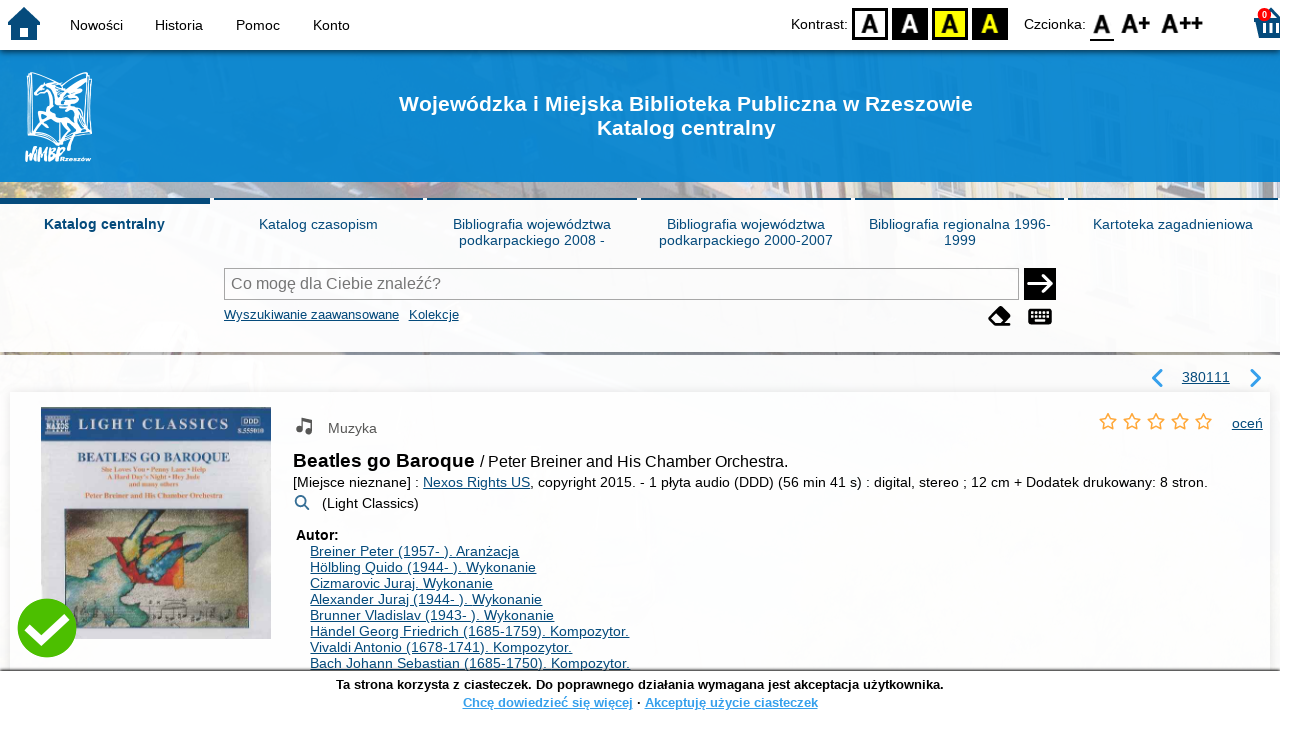

--- FILE ---
content_type: text/html; charset=utf-8
request_url: https://katalog.rzeszow-wimbp.sowa.pl/index.php?KatID=0&typ=record&001=RzWO2018053430
body_size: 15771
content:
<!DOCTYPE html>
<!-- Moduł SOWA OPAC: SOKRATES-software -->
<!-- ================================== -->
<html>
<head>
    <title>SOWA OPAC : Wojewódzka i Miejska Biblioteka Publiczna w RzeszowieKatalog centralny - Beatles go Baroque</title>
    <base href="https://katalog.rzeszow-wimbp.sowa.pl/" />
    <meta charset="UTF-8" />
    <meta name="viewport" content="width=device-width, initial-scale=1.0">
    <script src="static/ext/js/jquery.js?version-6.9.3"></script>
    
    <script>
        window.base_href = 'https://katalog.rzeszow-wimbp.sowa.pl/';
        window.base_acc_uri = 'https://katalog.rzeszow-wimbp.sowa.pl/index.php';
        window.motif = "default";
        window.index_file = "index.php";
        window.kat_id = "0";
        window.cat_id = "40101";
    </script>


    
    <meta name="apple-mobile-web-app-title" content="SOWA OPAC" />
    <meta name="application-name" content="SOWA OPAC" />
    <meta name="msapplication-config" content="static/img/logo/browserconfig.xml" />
    <meta name="theme-color" content="#ffffff" />
    <meta name="description" content="Sprawdź dostępność - Beatles go Baroque" />
                        <meta name="agenda" content="00" data-name="Wypożyczalnia Główna dla dor. i mł. od 13 r. ż. (Dąbrowskiego 33a)" data-locker="" />
                    <meta name="agenda" content="50" data-name="Wypożyczalnia Główna - czytelnia (Dąbrowskiego 33a)" data-locker="" />
                    <meta name="agenda" content="30" data-name="Czytelnia Główna (Sokoła 13)" data-locker="" />
                    <meta name="agenda" content="31" data-name="Czytelnia Główna - wypożyczalnia (Sokoła 13)" data-locker="" />
                    <meta name="agenda" content="15" data-name="Wypożyczalnia Muzyczna (Żeromskiego 2)" data-locker="" />
                    <meta name="agenda" content="20" data-name="Oddział dla Dzieci i Młodzieży (Słowackiego 11)" data-locker="" />
                    <meta name="agenda" content="01" data-name="Filia 1 (Bohaterów 5)" data-locker="" />
                    <meta name="agenda" content="02" data-name="Filia 2 (Fredry 5)" data-locker="" />
                    <meta name="agenda" content="03" data-name="Filia 3 (Krzyżanowskiego 6)" data-locker="" />
                    <meta name="agenda" content="04" data-name="Filia 4 (Ofiar Katynia 15)" data-locker="" />
                    <meta name="agenda" content="18" data-name="Filia 5 (Budziwojska 194)" data-locker="" />
                    <meta name="agenda" content="05" data-name="Filia 6 (Podwisłocze 6)" data-locker="" />
                    <meta name="agenda" content="06" data-name="Filia 7 (Osmeckiego 51)" data-locker="" />
                    <meta name="agenda" content="07" data-name="Filia 8 (Okulickiego 3)" data-locker="" />
                    <meta name="agenda" content="08" data-name="Filia 9 (Czackiego 5)" data-locker="" />
                    <meta name="agenda" content="28" data-name="Punkt Biblioteczny (Dąbrowskiego 79a)" data-locker="" />
                    <meta name="agenda" content="09" data-name="Filia 10 (Podchorążych 1)" data-locker="" />
                    <meta name="agenda" content="16" data-name="Filia 11 (Dębicka 170)" data-locker="" />
                    <meta name="agenda" content="17" data-name="Filia 12 (Beskidzka 5)" data-locker="" />
                    <meta name="agenda" content="19" data-name="Filia 13 (Iwonicka 38)" data-locker="" />
                    <meta name="agenda" content="10" data-name="Filia 15" data-locker="" />
                    <meta name="agenda" content="11" data-name="Filia 16 (Gromskiego 10c)" data-locker="" />
                    <meta name="agenda" content="12" data-name="Filia 17 (Paderewskiego 154)" data-locker="" />
                    <meta name="agenda" content="13" data-name="Filia 18 (Łukasiewicza 78)" data-locker="" />
                    <meta name="agenda" content="14" data-name="Filia 20 (Solarza 9a)" data-locker="" />
                    <meta name="agenda" content="90" data-name="Sala Komputerowa" data-locker="" />
                    <meta name="agenda" content="99" data-name="Internet" data-locker="" />
                    <meta name="agenda" content="80" data-name="Książkomat (Dąbrowskiego 33a)" data-locker="1" />
                    <meta name="agenda" content="40" data-name="Magazyn Rezerw" data-locker="" />
                    <meta name="agenda" content="97" data-name="Dyskusyjny Klub Książki" data-locker="" />
            
    <link rel="apple-touch-icon" sizes="180x180" href="static/img/logo/sowa-opac-180.png" />
    <link rel="manifest" href="static/img/logo/manifest.json" />
    <link rel="icon" type="image/png" href="static/img/logo/sowa-opac-32.png" sizes="32x32" />
    <link rel="icon" type="image/png" href="static/img/logo/sowa-opac-16.png" sizes="16x16" />
            <meta property="og:title" content="Beatles go Baroque" />
        <link rel="stylesheet" href="static/ext/css/normalize.css?version-6.9.3" media="screen" />
            <link rel="stylesheet" href="motives/default.css?version-6.9.3" />
    
            <script defer src="static/js.font/all.min.js?version-6.9.3"></script>
    
    <script src="static/lang/pl_PL/js/language.js?version-6.9.3"></script>
    <script src="static/ext/js/jquery-ui.js?version-6.9.3"></script>
    <script src="static/ext/js/jquery.mousewheel.js?version-6.9.3"></script>
    <script src="static/ext/js/lightcase.js?version-6.9.3"></script>
    <script src="static/ext/js/jquery.autocomplete.js?version-6.9.3"></script>
    <script src="static/ext/js/jquery.mask.js?version-6.9.3"></script>

    <script src="static/js.min/sowwwa.common.js?version-6.9.3"></script>
    <script src="static/js.min/sowwwa.forms.js?version-6.9.3"></script>

    <link rel="stylesheet" href="static/ext/css/jquery-ui.css?version-6.9.3" media="screen" />
    <link rel="stylesheet" href="static/ext/css/lightcase.css?version-6.9.3" media="screen" />

    <link rel="stylesheet" href="static/css.min/sowwwa.common.css?version-6.9.3" />

    
    <!-- Google tag (gtag.js) -->
<script async src="https://www.googletagmanager.com/gtag/js?id=G-506FT4MDQS"></script>
<script>
  window.dataLayer = window.dataLayer || [];
  function gtag(){dataLayer.push(arguments);}
  gtag('js', new Date());
 
  gtag('config', 'G-506FT4MDQS');
</script>

                                    <link rel="stylesheet" href="site/gen/katalog.rzeszow-wimbp.sowa.pl/custom.css" />
    
    <script>
        (function($) {
            $.fn.goTo = function(offset) {
                $('html, body').animate({
                    scrollTop: ($(this).offset().top+offset) + 'px'
                }, 'fast');
                return this; // for chaining...
            }
        })(jQuery);

        jQuery(document).ready(function() {

            $('#nav-home').click(function(){
                location.href = 'https://katalog.rzeszow-wimbp.sowa.pl/index.php?KatID=0&new=1';
            });

            $('#nav-basket').click(function() {
                location.href = 'https://katalog.rzeszow-wimbp.sowa.pl/index.php?KatID=0&typ=basket';
            });

            $('#nav-burger').click(function() {
                $('#accessibility-settings').removeClass("acc-expand");
                $('nav').toggleClass("nav-expand");
            });

            $('.acc-menu-burger > a').click(function() {
                let nav = $('nav');
                if (!nav.hasClass("nav-expand")) {
                    nav.addClass("nav-expand");
                }

                $('#nav-menu-item-last').goTo(0);

                return false;
            });

            $('#accessibility-burger').click(function() {
                $('#nav-menu').removeClass("nav-expand");
                $('#accessibility-settings').toggleClass("acc-expand");
            });

            $('#more-instances').on('click touchstart', more_instances);

            $('.fontsize-icon').click(function() {
                setBodyClass($(this).attr('data-fontsize'), ['fsbg', 'fsbt']);
            });

            $('.contrast-icon').click(function() {
                setBodyClass($(this).attr('data-contrast'), ['bw', 'yb', 'by']);
            });

            var a_form = setup_search_forms();

            initLastFocused();
            check_and_init_local_basket(0, 'record');
            $('a[data-rel^=lightcase]').lightcase({
                maxHeight: 1500,
                shrinkFactor: .90
            });

            $(".sendmail-link").lightcase({

            });

            $(".stream-link").lightcase({
                transition: 'none',
                width: 600,
                height: 400,
                iframe: {
                    webkitAllowFullScreen: 'true',
                    mozallowfullscreen: 'true',
                    allowFullScreen: 'true'
                }
            });

            $('a[data-001]').each(function(){
                let f001 = $(this).attr('data-001');
                $(this).attr('href', window.base_acc_uri+'?KatID='+window.kat_id+'&typ=record&001='+encodeURI(f001))
            });

            $('.popup-search-link').click(links_search_click);

            
            check_teka_picker();
            check_session_cookie();
            install_information_cloud();

            let websowa = new WebsowaConnector("https://web.rzeszow-wimbp.sowa.pl");

        }); // document.ready

    </script>
            <script async defer src="static/ext/js/altcha.js" type="module"></script>
        <script async defer src="static/ext/js/worker.js" type="module"></script>
        <link rel="stylesheet" href="static/ext/css/altcha.css?version-6.9.3" />
        

</head>
<body>


    

    
    <div class="container">
        <header>
            <div id="navibar">
                <nav>
                    <div><button id="nav-home" accesskey="d"><i class="fa-sharp fa-solid fa-house"></i></button><button id="nav-burger" accesskey="m"><i class="fa-solid fa-bars"></i></button><div id="page-name">Strona rekordu</div></div>
                                        <div id="nav-links">
                        <ul id="nav-menu">
                            
                                                            <li>
                                    <a href="#"  onclick="Collection('nowosci',1); return false;">
                                        Nowości
                                                                            </a>
                                </li>
                                                            <li>
                                    <a href="https://katalog.rzeszow-wimbp.sowa.pl/index.php?KatID=0&amp;typ=hist" >
                                        Historia
                                                                            </a>
                                </li>
                                                            <li>
                                    <a href="https://katalog.rzeszow-wimbp.sowa.pl/index.php?KatID=0&amp;typ=help&amp;p=default" >
                                        Pomoc
                                                                            </a>
                                </li>
                                                            <li id="nav-menu-item-last">
                                    <a href="https://katalog.rzeszow-wimbp.sowa.pl/index.php?KatID=0&amp;typ=acc&amp;id=info" >
                                        Konto
                                                                                    <span class="nav-menu-sub">(zaloguj)</span>
                                                                            </a>
                                </li>
                                                                                </ul>
                    </div>
                                    </nav>
                <div id="right-wing">
                    <button id="accessibility-burger"><i class="fa-solid fa-eye-low-vision"></i></button>
                    <div id="accessibility-settings">
                        <div id="accessibility-contrast">
                            <span>Kontrast:</span>
                            <button id="contrast-default" data-contrast="default" class="contrast-icon">D</button>
                            <button id="contrast-bw" data-contrast="bw" class="contrast-icon">BW</button>
                            <button id="contrast-yb" data-contrast="yb" class="contrast-icon">YB</button>
                            <button id="contrast-by" data-contrast="by" class="contrast-icon">BY</button>
                        </div>
                        <div id="accessibility-size">
                            <span>Czcionka:</span>
                            <button id="fontsize-normal" data-fontsize="default" class="fontsize-icon">F0</button>
                            <button id="fontsize-bigger" data-fontsize="fsbg" class="fontsize-icon">F1</button>
                            <button id="fontsize-biggas" data-fontsize="fsbt" class="fontsize-icon">F2</button>
                        </div>
                    </div>
                                            <button id="nav-basket" accesskey="k">
                            <span class="fa-layers fa-fw">
                                <i class="fa-sharp fa-solid fa-basket-shopping"></i>
                                <span id="basket-size" class="fa-layers-counter">0</span>
                            </span>
                        </button>
                                    </div>
            </div>
            <div id="header">
                <div id="n-header-logo-left">
                                            <img src="site/media/rzeszow-wimbp.png"
                                                                            style="cursor: pointer;"
                                                            onclick="window.open('http://www.wimbp.rzeszow.pl/')"
                                                                            />
                                    </div>
                <div id="n-header-center">
                    <h2>Wojewódzka i Miejska Biblioteka Publiczna w Rzeszowie<br/>Katalog centralny</h2>
                </div>
                <div id="n-header-logo-right">
                                    </div>
            </div>
        </header>

        <div role="search" class="mainpage-panel subpage-search">
            <div id="instance-choice">
                                                    <a href="index.php?KatID=0"
                                                    class="current-instance"
                                            >
                        Katalog centralny
                    </a>
                                    <a href="index.php?KatID=10"
                                                                                class="other-instance-1"
                                            >
                        Katalog czasopism
                    </a>
                                    <a href="index.php?KatID=20"
                                                                                class="other-instance-2"
                                            >
                        Bibliografia województwa podkarpackiego 2008 -
                    </a>
                                    <a href="index.php?KatID=30"
                                                                                class="other-instance-3"
                                            >
                        Bibliografia województwa podkarpackiego 2000-2007
                    </a>
                                    <a href="index.php?KatID=40"
                                                                                class="other-instance-4"
                                            >
                        Bibliografia  regionalna  1996-1999
                    </a>
                                    <a href="index.php?KatID=50"
                                                                                class="other-instance-5"
                                            >
                        Kartoteka zagadnieniowa
                    </a>
                                                    <a href="javascript:;" id="more-instances" class="max-instance-5">
                        <i class="fa-solid fa-square-caret-down"></i>
                    </a>
                            </div>
            <div id="more-instances-container"></div>

    
            <form name="f" id="ff" method="post" action="index.php" data-search="ss">
                <input name="KatID" type="hidden" value="0" />
                <input type="hidden" name="typ" value="repl" />
                <input type="hidden" name="search_way" value="ss" />
                
                <div id="simple-search">
                    <div class="search-area">
                        <div id="simple-search-area">
                            <div class="simple-search-input">
                                <input id="simple-search-phrase" type="search" name="ss_phrase"
                                       value="" autocomplete="off" placeholder="Co mogę dla Ciebie znaleźć?" />
                            </div>
                            <button title="Szukaj" type="submit" name="sm">
                                <span class="submit-arrow"><i class="fa-solid fa-arrow-right"></i></span>
                                <span class="submit-pending"><i class="fa-solid fa-spinner fa-pulse"></i></span>
                            </button>
                        </div>
                        <div class="search-under-bar">
                            <div class="search-toggle">
                                <span><a href="javascript:;" class="advanced-search-toggle">Wyszukiwanie zaawansowane</a></span>
                                                                    <span><a href="javascript:;" class="collection-search-toggle">Kolekcje</a></span>
                                                            </div>
                            <div class="search-form-buttons">
                                                                <a href="javascript:;" class="a-fa-eraser" title="Wyczyść formularz"><i class="fa-solid fa-eraser"></i></a>
                                <a href="javascript:;" class="a-fa-keyboard" title="Znaki specjalne"><i class="fa-solid fa-keyboard"></i></a>
                            </div>
                        </div>
                    </div>
                </div>
                <div id="collection-search">
                    <div class="search-area">
                        <div id="collection-search-area">
                            <div class="collection-search-select styled-select">
                                <select id="collection-search-select" name="collection_id">
                                    <option value="">Wybierz kolekcję z listy</option>
                                                                            <option value="nowosci">Nowości</option>
                                                                            <option value="0034">Aktorzy - biografie i pamiętniki</option>
                                                                            <option value="0040">Audiobooki</option>
                                                                            <option value="0021">Autyzm</option>
                                                                            <option value="0006">Bieszczady w powieści</option>
                                                                            <option value="0036">Bieszczadzkie wędrówki</option>
                                                                            <option value="0016">Być kobietą...</option>
                                                                            <option value="0043">Gry planszowe</option>
                                                                            <option value="0009">Hobby i czas wolny</option>
                                                                            <option value="0037">Komiksy dla dzieci i młodzieży</option>
                                                                            <option value="0002">Książki z dużą czcionką</option>
                                                                            <option value="0042">Książki-zabawki</option>
                                                                            <option value="0029">Lasowiacy</option>
                                                                            <option value="0004">Logopedia i łamańce językowe</option>
                                                                            <option value="0052">Mapy turystyczne</option>
                                                                            <option value="0014">Niepełnosprawność</option>
                                                                            <option value="0018">Niezwykłe kobiety</option>
                                                                            <option value="0015">Ogródki działkowe i przydomowe</option>
                                                                            <option value="0050">Poezja</option>
                                                                            <option value="0007">Poradniki o wychowaniu w rodzinie</option>
                                                                            <option value="0026">Przewodniki turystyczne</option>
                                                                            <option value="0019">Ratowanie Żydów i pomoc Żydom</option>
                                                                            <option value="0010">Smaki Podkarpacia</option>
                                                                            <option value="0035">Wiersze dla dzieci</option>
                                                                            <option value="0012">Wokół języka polskiego</option>
                                                                            <option value="0033">Zbrodnia katyńska (1940)</option>
                                                                            <option value="0011">Zdrowe odżywianie</option>
                                                                            <option value="0023">Zespół Aspergera</option>
                                                                            <option value="0008">Żołnierze wyklęci</option>
                                                                    </select>
                                <i class="fa-sharp fa-solid fa-caret-down"></i>
                            </div>

                            <button title="Szukaj" type="submit" name="sm">
                                <span class="submit-arrow"><i class="fa-solid fa-arrow-right"></i></span>
                                <span class="submit-pending"><i class="fa-solid fa-spinner fa-pulse"></i></span>
                            </button>
                        </div>
                        <div class="search-under-bar">
                            <div class="search-toggle">
                                <span><a href="javascript:;" class="simple-search-toggle">Wyszukiwanie proste</a></span>
                                <span><a href="javascript:;" class="advanced-search-toggle">Wyszukiwanie zaawansowane</a></span>
                            </div>
                            <div class="search-form-buttons">
                                                                <a href="javascript:;" class="a-fa-eraser" title="Wyczyść formularz"><i class="fa-solid fa-eraser"></i></a>
                                                            </div>
                        </div>
                    </div>
                </div>
                <div id="advanced-search">
                    <div class="search-area">
                        <div id="advanced-search-area">
                                                                                                                                                                                                                                    <div id="idx-1" class="styled-select index-select ">
                                    <select name="idx-1">
                                                                                                                                    <option value="TY">Tytuł</option>
                                                                                                                                                                                <option value="FO">Autor</option>
                                                                                                                                                                                <option value="HH">Temat</option>
                                                                                                                                                                                <option value="TS">Tytuł serii</option>
                                                                                                                                                                                <option value="FN">nazwa instytucji</option>
                                                                                                                                                                                <option value="FM">Nazwa imprezy</option>
                                                                                                                                                                                <option value="W4">Wydawca</option>
                                                                                                                                                                                <option value="W1">ISBN</option>
                                                                                                                                                                                <option value="ZS">Sygnatura</option>
                                                                                                                                                                                <option value="S4">nowości-data</option>
                                                                                                                                                                                <option value="R8">cykl</option>
                                                                                                                                                                                <option value="R4">regionalia</option>
                                                                                                                                                                                                                                                                                                                                                                                                                                                                                                                                                                                                                                                                                                                                                                                                                                                                                                                                                                                                                                                                                                                                                                                                                </select>
                                    <i class="fa-sharp fa-solid fa-caret-down fa-fw"></i>
                                </div>
                                <div id="phr-1" class="advanced-search-input  ">
                                    <input class="phr-input" type="search" name="phr-1" autocomplete="off" placeholder="Wprowadź szukaną frazę indeksu" value="" />
                                    <input class="khw-input" id="khw-1" title="Pokaż indeks" type="button" value="..." />
                                </div>
                                                                <div id="opt-2" class="styled-select opt-select ctrl-empty">
                                    <select name="opt-2">
                                        <option value="i">i</option>
                                        <option value="lub">lub</option>
                                        <option value="oprocz">oprócz</option>
                                    </select>
                                    <i class="fa-sharp fa-solid fa-caret-down fa-fw"></i>
                                </div>
                                                                                                                                                                                                                                                                    <div id="idx-2" class="styled-select index-select ctrl-empty">
                                    <select name="idx-2">
                                                                                                                                                                                                                        <option value="FO">Autor</option>
                                                                                                                                                                                <option value="HH">Temat</option>
                                                                                                                                                                                <option value="TS">Tytuł serii</option>
                                                                                                                                                                                <option value="FN">nazwa instytucji</option>
                                                                                                                                                                                <option value="FM">Nazwa imprezy</option>
                                                                                                                                                                                <option value="W4">Wydawca</option>
                                                                                                                                                                                <option value="W1">ISBN</option>
                                                                                                                                                                                <option value="ZS">Sygnatura</option>
                                                                                                                                                                                <option value="S4">nowości-data</option>
                                                                                                                                                                                <option value="R8">cykl</option>
                                                                                                                                                                                <option value="R4">regionalia</option>
                                                                                                                                                                                                                        <option value="TY">Tytuł</option>
                                                                                                                                                                                                                                                                                                                                                                                                                                                                                                                                                                                                                                                                                                                                                                                                                                                                                                                                                                                                                                                                                    </select>
                                    <i class="fa-sharp fa-solid fa-caret-down fa-fw"></i>
                                </div>
                                <div id="phr-2" class="advanced-search-input  ctrl-empty">
                                    <input class="phr-input" type="search" name="phr-2" autocomplete="off" placeholder="Wprowadź szukaną frazę indeksu" value="" />
                                    <input class="khw-input" id="khw-2" title="Pokaż indeks" type="button" value="..." />
                                </div>
                                                                <div id="opt-3" class="styled-select opt-select ctrl-empty">
                                    <select name="opt-3">
                                        <option value="i">i</option>
                                        <option value="lub">lub</option>
                                        <option value="oprocz">oprócz</option>
                                    </select>
                                    <i class="fa-sharp fa-solid fa-caret-down fa-fw"></i>
                                </div>
                                                                                                                                                                                                                                                                    <div id="idx-3" class="styled-select index-select ctrl-empty">
                                    <select name="idx-3">
                                                                                                                                                                                                                                                                                                            <option value="HH">Temat</option>
                                                                                                                                                                                <option value="TS">Tytuł serii</option>
                                                                                                                                                                                <option value="FN">nazwa instytucji</option>
                                                                                                                                                                                <option value="FM">Nazwa imprezy</option>
                                                                                                                                                                                <option value="W4">Wydawca</option>
                                                                                                                                                                                <option value="W1">ISBN</option>
                                                                                                                                                                                <option value="ZS">Sygnatura</option>
                                                                                                                                                                                <option value="S4">nowości-data</option>
                                                                                                                                                                                <option value="R8">cykl</option>
                                                                                                                                                                                <option value="R4">regionalia</option>
                                                                                                                                                                                                                        <option value="TY">Tytuł</option>
                                                                                                                                                                                <option value="FO">Autor</option>
                                                                                                                                                                                                                                                                                                                                                                                                                                                                                                                                                                                                                                                                                                                                                                                                                                                                                                                                                                                                </select>
                                    <i class="fa-sharp fa-solid fa-caret-down fa-fw"></i>
                                </div>
                                <div id="phr-3" class="advanced-search-input  ctrl-empty">
                                    <input class="phr-input" type="search" name="phr-3" autocomplete="off" placeholder="Wprowadź szukaną frazę indeksu" value="" />
                                    <input class="khw-input" id="khw-3" title="Pokaż indeks" type="button" value="..." />
                                </div>
                                                                                        <div id="advanced-add-n-search">
                                <button title="Dodaj warunek" id="plus-one" type="button">
                                    <i class="fa-solid fa-plus"></i>
                                </button>
                                <button title="Szukaj" type="submit" name="sm">
                                    <span class="submit-arrow"><i class="fa-solid fa-arrow-right"></i></span>
                                    <span class="submit-pending"><i class="fa-solid fa-spinner fa-pulse"></i></span>
                                </button>
                            </div>
                        </div>
                        <div class="search-under-bar">
                            <div class="search-toggle">
                                <span><a href="javascript:;" class="simple-search-toggle">Wyszukiwanie proste</a></span>
                                                                    <span><a href="javascript:;" class="collection-search-toggle">Kolekcje</a></span>
                                                            </div>
                            <div class="search-form-buttons">
                                                                <a href="javascript:;" class="a-fa-eraser" title="Wyczyść formularz"><i class="fa-solid fa-eraser"></i></a>
                                <a href="javascript:;" class="a-fa-keyboard" title="Znaki specjalne"><i class="fa-solid fa-keyboard"></i></a>
                            </div>
                        </div>

                    </div>
                </div> 
                

            </form>

        <!-- Tablica znakow -->
        <div id="character-table" class="form-character-table">
            <div id="tab">
                                    <div>
                                            <span class="specchar-char">á</span>
                                            <span class="specchar-char">â</span>
                                            <span class="specchar-char">ă</span>
                                            <span class="specchar-char">ä</span>
                                            <span class="specchar-char">ç</span>
                                            <span class="specchar-char">č</span>
                                            <span class="specchar-char">ď</span>
                                            <span class="specchar-char">đ</span>
                                            <span class="specchar-char">é</span>
                                            <span class="specchar-char">ë</span>
                                            <span class="specchar-char">ě</span>
                                            <span class="specchar-char">í</span>
                                            <span class="specchar-char">î</span>
                                            <span class="specchar-char">ľ</span>
                                            <span class="specchar-char">ĺ</span>
                                            <span class="specchar-char">ň</span>
                                            <span class="specchar-char">ô</span>
                                            <span class="specchar-char">ő</span>
                                            <span class="specchar-char">ö</span>
                                            <span class="specchar-char">ŕ</span>
                                            <span class="specchar-char">ř</span>
                                            <span class="specchar-char">ş</span>
                                            <span class="specchar-char">š</span>
                                            <span class="specchar-char">ţ</span>
                                            <span class="specchar-char">ť</span>
                                            <span class="specchar-char">ů</span>
                                            <span class="specchar-char">ú</span>
                                            <span class="specchar-char">ű</span>
                                            <span class="specchar-char">ü</span>
                                            <span class="specchar-char">ý</span>
                                            <span class="specchar-char">ž</span>
                                            <span class="specchar-char">®</span>
                                            <span class="specchar-char">€</span>
                                            <span class="specchar-char">ß</span>
                                        </div>
                                    <div>
                                            <span class="specchar-char">Á</span>
                                            <span class="specchar-char">Â</span>
                                            <span class="specchar-char">Ă</span>
                                            <span class="specchar-char">Ä</span>
                                            <span class="specchar-char">Ç</span>
                                            <span class="specchar-char">Č</span>
                                            <span class="specchar-char">Ď</span>
                                            <span class="specchar-char">Đ</span>
                                            <span class="specchar-char">É</span>
                                            <span class="specchar-char">Ë</span>
                                            <span class="specchar-char">Ě</span>
                                            <span class="specchar-char">Í</span>
                                            <span class="specchar-char">Î</span>
                                            <span class="specchar-char">Ľ</span>
                                            <span class="specchar-char">Ĺ</span>
                                            <span class="specchar-char">Ň</span>
                                            <span class="specchar-char">Ô</span>
                                            <span class="specchar-char">Ő</span>
                                            <span class="specchar-char">Ö</span>
                                            <span class="specchar-char">Ŕ</span>
                                            <span class="specchar-char">Ř</span>
                                            <span class="specchar-char">Ş</span>
                                            <span class="specchar-char">Š</span>
                                            <span class="specchar-char">Ţ</span>
                                            <span class="specchar-char">Ť</span>
                                            <span class="specchar-char">Ů</span>
                                            <span class="specchar-char">Ú</span>
                                            <span class="specchar-char">Ű</span>
                                            <span class="specchar-char">Ü</span>
                                            <span class="specchar-char">Ý</span>
                                            <span class="specchar-char">Ž</span>
                                            <span class="specchar-char">©</span>
                                            <span class="specchar-char">§</span>
                                            <span class="specchar-char">µ</span>
                                        </div>
                            </div>
        </div>

            <div id="index-search-container">
                <div id="index-search">
                    <form id="ixf">
                        <div id="index-expander"></div>
                        <div id="index-navigation">
                            <div id="index-jump">
                                <input type="search" id="index-jump-phrase" />
                                <button id="index-jump-go" title="Szukaj" type="submit" name="sm">
                                    <i class="fa-solid fa-arrow-right"></i>
                                </button>
                            </div>
                            <div class="paginate-navi">
                                <a rel="nofollow" id="navi-arr-ix-first" title="Przesuń na początek indeksu" class="navi-arr navi-arr-ix-left">
                                    <i class="fa-solid fa-angles-left"></i>
                                </a>
                                <a rel="nofollow" id="navi-arr-ix-prev" title="Przejdź do poprzedniej strony" class="navi-arr navi-arr-ix-left">
                                    <i class="fa-solid fa-angle-left"></i>
                                </a>
                                <a rel="nofollow" id="navi-arr-ix-next" title="Przejdź do następnej strony" class="navi-arr navi-arr-ix-right">
                                    <i class="fa-solid fa-angle-right"></i>
                                </a>
                                <a rel="nofollow" id="navi-arr-ix-last" title="Przesuń na koniec indeksu" class="navi-arr navi-arr-ix-right">
                                    <i class="fa-solid fa-angles-right"></i>
                                </a>
                            </div>
                        </div>
                        <div id="index-phrases">
                                                </div>
                        <div id="index-apply">
                            <button id="index-apply-button" class="plain-button big-button" type="button">
                                <span>Zastosuj</span>
                            </button>
                        </div>
                        <div id="chosen-phrases">
                            Wybrano: <span id="idx-summary"></span>
                        </div>
                    </form>
                </div>
            </div>
    
        </div>

        
    <svg id="group-kinds" xmlns="http://www.w3.org/2000/svg"><defs>
  <g id="k-article" ><path class="svg-kinds-shape" d="M4.34,17.36H9.13v4.78ZM19.66,1.7V22.14H10.13V16.36H4.34V1.7ZM6.18,4.51h5v-.9h-5Zm0,3.2h5v-.9h-5Zm0,3.2h5V10h-5ZM17.7,19.3H11.94v.9H17.7Zm0-3H11.94v.9H17.7Zm0-3.11H6.18v.9H17.7Zm0-9.6H13v7.3H17.7Z"/><rect class="svg-kinds-blank" width="24" height="24"/></g>
  <g id="k-audiobook" ><path class="svg-kinds-shape" d="M17.7,4.77H6.79a1.46,1.46,0,0,1,0-2.92H17.7V3.77h1V.86H7A2.61,2.61,0,0,0,4.34,3.47V19.78h0A2.6,2.6,0,0,0,7,22.14H20.29V4.77H17.7Z"/><polygon class="svg-kinds-white" points="9.24 12.31 7.69 12.31 7.69 15.39 9.24 15.39 11.67 17.71 11.67 9.98 9.24 12.31"/><path class="svg-kinds-white" d="M14.1,16.84l-.79-.53a4.41,4.41,0,0,0-.12-5.09l.76-.57a5.32,5.32,0,0,1,.15,6.19Z"/><path class="svg-kinds-white" d="M15.82,17.69l-.81-.5a6.51,6.51,0,0,0,0-7l.8-.52a7.43,7.43,0,0,1,.06,8Z"/></g>
  <g id="k-board-game" ><path class="svg-kinds-shape" d="M10.73,14.09a1,1,0,1,0-.11.43l0-.09A1,1,0,0,0,10.73,14.09Z"/><polygon class="svg-kinds-shape" points="8.15 20.84 2.83 20.84 2.83 11.74 11.92 11.74 11.92 11.74 12.53 10.59 12.29 10.59 1.67 10.59 1.67 22 8.15 22 8.15 20.84"/><path class="svg-kinds-shape" d="M5,17.53a1,1,0,1,0,1,1A1,1,0,0,0,5,17.53Z"/><circle class="svg-kinds-shape" cx="4.98" cy="14.09" r="0.96"/><path class="svg-kinds-shape" d="M20.43,6.38a4.43,4.43,0,1,0-6.88,3.68l.49.32L9.3,19.66V22H22.71V19.66L18,10.38l.49-.32A4.44,4.44,0,0,0,20.43,6.38Z"/><rect class="svg-kinds-blank" width="24" height="24"/></g>
  <g id="k-book" ><rect class="svg-kinds-blank" width="24" height="24"/><rect class="svg-kinds-blank" width="24" height="24"/><rect class="svg-kinds-blank" width="24" height="24"/><path class="svg-kinds-shape" d="M18.35,5.27H6.48a1.46,1.46,0,0,1,0-2.92H17.39V4.27h1V1.36H6.64A2.61,2.61,0,0,0,4,4V20.28h0a2.61,2.61,0,0,0,2.59,2.36H20V5.27Zm-1.67,6.79h-8V8.56h8Z"/></g>
  <g id="k-book2" ><path class="svg-kinds-shape" d="M17.39,5.27H6.48a1.46,1.46,0,0,1,0-2.92H17.39V4.27h1V1.36H6.64A2.61,2.61,0,0,0,4,4V20.28h0a2.61,2.61,0,0,0,2.59,2.36H20V5.27H17.39Z"/><rect class="svg-kinds-blank" width="24" height="24"/><rect class="svg-kinds-blank" width="24" height="24"/><rect class="svg-kinds-blank" width="24" height="24"/><rect class="svg-kinds-white" x="7.57" y="8.24" width="9.41" height="4.52"/></g>
  <g id="k-cassette" ><polygon class="svg-kinds-shape" points="19.32 19.5 4.85 19.5 6.15 15.31 17.98 15.31 19.32 19.5"/><path class="svg-kinds-shape" d="M22.29,4.67H1.88A.37.37,0,0,0,1.51,5V18.75a.37.37,0,0,0,.37.38H4.44l1.24-4,.11-.35H18.34l.12.35,1.26,4h2.57a.38.38,0,0,0,.37-.38V5A.38.38,0,0,0,22.29,4.67Zm-.68,9.22H2.55V5.78H21.61Z"/><path class="svg-kinds-shape" d="M8,7.54a2.29,2.29,0,1,0,2.29,2.29A2.3,2.3,0,0,0,8,7.54Zm0,3.69a1.4,1.4,0,1,1,1.4-1.4A1.4,1.4,0,0,1,8,11.23Z"/><path class="svg-kinds-shape" d="M16,7.54a2.29,2.29,0,1,0,2.29,2.29A2.29,2.29,0,0,0,16,7.54Zm0,3.69a1.4,1.4,0,1,1,1.4-1.4A1.39,1.39,0,0,1,16,11.23Z"/><circle class="svg-kinds-white" cx="8.03" cy="17.4" r="0.61"/><circle class="svg-kinds-white" cx="16.15" cy="17.4" r="0.61"/><rect class="svg-kinds-blank" width="24" height="24"/></g>
  <g id="k-cd" ><rect class="svg-kinds-blank" width="24" height="24"/><path class="svg-kinds-shape" d="M12,8.45A3.55,3.55,0,1,0,15.55,12,3.55,3.55,0,0,0,12,8.45Zm0,4.84A1.29,1.29,0,1,1,13.29,12,1.29,1.29,0,0,1,12,13.29Z"/><path class="svg-kinds-shape" d="M12,1.5A10.5,10.5,0,1,0,22.5,12,10.5,10.5,0,0,0,12,1.5ZM8,20.69a11,11,0,0,1-3.83-3.2l3.64-2.74A6.54,6.54,0,0,0,10,16.62ZM12,15.93A3.93,3.93,0,1,1,15.93,12,3.93,3.93,0,0,1,12,15.93Zm4.17-6.61a6.37,6.37,0,0,0-2.24-1.88L16,3.37a11,11,0,0,1,3.83,3.2Z"/></g>
  <g id="k-computer-game" ><path class="svg-kinds-shape" d="M20.53,7.7a3.59,3.59,0,0,0-.17-.34l-.12-.24h0A3.77,3.77,0,0,0,17,5.32a3.7,3.7,0,0,0-1.95.56h0l0,0a4,4,0,0,0-.46.35,4.31,4.31,0,0,1-2.39.79,4.27,4.27,0,0,1-2.38-.79,5.07,5.07,0,0,0-.46-.35l-.06,0h0a3.7,3.7,0,0,0-1.95-.56A3.77,3.77,0,0,0,4.1,7.12h0C4,7.2,4,7.28,4,7.36a3.59,3.59,0,0,0-.17.34,16.73,16.73,0,0,0-1.46,9.2c0,.05,0,.1,0,.15v0h0A2.66,2.66,0,0,0,5,19.13a3,3,0,0,0,3-1.55c2.2-3.21,3.19-3.34,4.22-3.42,1,.08,2,.21,4.23,3.42a3,3,0,0,0,3,1.55A2.64,2.64,0,0,0,22,17.08h0v0l0-.15A16.73,16.73,0,0,0,20.53,7.7Z"/><polygon class="svg-kinds-white" points="6.68 8.79 6.68 10.31 5.15 10.31 5.15 11.45 6.68 11.45 6.68 12.98 7.81 12.98 7.81 11.45 9.34 11.45 9.34 10.31 7.81 10.31 7.81 8.79 6.68 8.79"/><path class="svg-kinds-white" d="M17,8.53a.77.77,0,1,0,.77.77A.77.77,0,0,0,17,8.53Z"/><path class="svg-kinds-white" d="M17.78,10.88a.77.77,0,0,0,1.54,0,.77.77,0,0,0-1.54,0Z"/><circle class="svg-kinds-white" cx="16.97" cy="12.46" r="0.77"/><path class="svg-kinds-white" d="M14.61,10.88a.77.77,0,1,0,.77-.77A.77.77,0,0,0,14.61,10.88Z"/><rect class="svg-kinds-blank" width="24" height="24"/></g>
  <g id="k-ebook" ><rect class="svg-kinds-blank" width="24" height="24"/><rect class="svg-kinds-blank" width="24" height="24"/><rect class="svg-kinds-blank" width="24" height="24"/><path class="svg-kinds-shape" d="M12.13,11.07a2,2,0,0,0-2,1.3H14A1.78,1.78,0,0,0,12.13,11.07Z"/><path class="svg-kinds-shape" d="M18.35,5.27H6.48a1.46,1.46,0,0,1,0-2.92H17.39V4.27h1V1.36H6.64A2.61,2.61,0,0,0,4,4V20.28h0a2.61,2.61,0,0,0,2.59,2.36H20V5.27ZM11.56,15.73a5.47,5.47,0,0,0,2.78-.17c.35-.09.69-.2,1.11-.32.07.5.16,1,.2,1.44,0,.08-.12.23-.22.27a7.36,7.36,0,0,1-4.56.35,3.77,3.77,0,0,1-2.8-4.25,3.91,3.91,0,0,1,3.54-3.51,6.47,6.47,0,0,1,1.32,0,3,3,0,0,1,2.58,1.84A5.93,5.93,0,0,1,16,14H10.06A1.8,1.8,0,0,0,11.56,15.73Z"/></g>
  <g id="k-ebook2" ><rect class="svg-kinds-blank" width="24" height="24"/><polygon class="svg-kinds-shape" points="15.53 9.17 15.53 18.83 17.7 16.75 18.77 19.2 20.29 18.47 19.19 15.9 22.21 15.9 15.53 9.17"/><path class="svg-kinds-shape" d="M19.27,20.23l-1.07.51-.47-1.08-.42-.95-1,.95-1.93,1.85V6.4l1.95,2,3,3V5.27H5.83a1.46,1.46,0,0,1,0-2.92H16.74V4.27h1V1.36H6A2.61,2.61,0,0,0,3.37,4V20.28h0A2.61,2.61,0,0,0,6,22.64H19.32V20.2Z"/></g>
  <g id="k-journal" ><rect class="svg-kinds-blank" width="24" height="24"/><path class="svg-kinds-shape" d="M16.84,21.11V22H4.29V3.78h.89V21.11Zm2.87-17V21.16a.11.11,0,0,1-.2.07c-.68-.88-2.87-1-3.16-1l-7.43-.05H6.07V2H17.61A2.1,2.1,0,0,1,19.71,4.1ZM18,17.59H7.76v.8H18Zm0-2.66H7.76v.81H18Zm0-2.76H7.76V13H18Zm0-8.56H7.76v6.51H18Z"/></g>
  <g id="k-manuscript" ><path class="svg-kinds-shape" d="M13.56,15.76a9,9,0,0,1-1-.06h0s-2.15,2.48-2.95,3.22c-.56.53-2.4,1.93-2.4,1.93s.65-2.15.9-2.86c.15-.43,3.21-8.17,8.76-11.69V1.7H1.51V22.14H16.82V15A6.83,6.83,0,0,1,13.56,15.76ZM3.34,3.61H15v.9H3.34Zm0,3.2H7.16v.9H3.34Z"/><path class="svg-kinds-shape" d="M8.9,18.3s5.39-14,14.63-12.77a6.34,6.34,0,0,1-4.21,2.2,6.39,6.39,0,0,0,2.46,0s-.8,2.08-4.4,2.14a7.25,7.25,0,0,0,2.84.4s-.34,1.57-4,2.12c-.22,0-1.7.3-.54.52a8.71,8.71,0,0,0,2.11.29,5.57,5.57,0,0,1-5.1,1.64,3.3,3.3,0,0,0-.51,0Z"/><rect class="svg-kinds-blank" width="24" height="24"/></g>
  <g id="k-map" ><path class="svg-kinds-shape" d="M19.58,1.3a3.78,3.78,0,0,0-3.22,5.78l3,4.85.27.4h0l.27-.41L22.83,7a3.75,3.75,0,0,0,.53-1.94A3.79,3.79,0,0,0,19.58,1.3Zm0,5.06a1.27,1.27,0,1,1,1.26-1.27A1.27,1.27,0,0,1,19.58,6.36Z"/><polygon class="svg-kinds-shape" points="1.49 22.23 7.64 19.75 7.64 5.11 1.49 7.59 1.49 22.23"/><path class="svg-kinds-shape" d="M20.76,12.44l-.3.45-.82,1.26-.84-1.26-.29-.44L15.79,8.07V22.23l6.15-2.48V10.47Z"/><polygon class="svg-kinds-shape" points="8.64 19.75 14.79 22.23 14.79 7.59 8.64 5.11 8.64 19.75"/><rect class="svg-kinds-blank" width="24" height="24"/></g>
  <g id="k-movie" ><path class="svg-kinds-shape" d="M2,3.61V20.35H22V3.61ZM12.54,4.75h2V5.81h-2Zm-3.15,0h2V5.81h-2ZM5.13,19.18h-2V18.12h2Zm0-13.37h-2V4.75h2ZM8.27,19.18h-2V18.12h2Zm0-13.37h-2V4.75h2Zm3.14,13.37h-2V18.12h2Zm3.15,0h-2V18.12h2ZM9.94,14.8V9.16L15.14,12Zm7.76,4.38h-2V18.12h2Zm0-13.37h-2V4.75h2Zm3.14,13.37h-2V18.12h2Zm0-13.37h-2V4.75h2Z"/><rect class="svg-kinds-blank" width="24" height="24"/></g>
  <g id="k-music" ><path class="svg-kinds-shape" d="M8.44,3.59v8.75a3.18,3.18,0,0,0-1.94-.66,3.24,3.24,0,1,0,3.24,3.24V7.15l7.72,1.94V14.6a3.23,3.23,0,1,0,1.29,2.58V5.85Z"/><rect class="svg-kinds-blank" width="24" height="24"/></g>
  <g id="k-other" ><polygon class="svg-kinds-shape" points="19.48 17.48 7.51 17.48 6.51 17.48 6.51 16.48 6.51 4.51 4.51 4.51 4.51 19.48 19.48 19.48 19.48 17.48"/><polygon class="svg-kinds-shape" points="16.48 20.48 4.51 20.48 3.52 20.48 3.52 19.48 3.52 7.51 1.51 7.51 1.51 22.49 16.48 22.49 16.48 20.48"/><path class="svg-kinds-shape" d="M7.51,1.51v15h15v-15Zm7.35,12.43a.78.78,0,1,1,.78-.78A.78.78,0,0,1,14.86,13.94Zm2.46-6.28c-.33.35-.67.68-1,1A2.06,2.06,0,0,0,15.55,10a.65.65,0,0,1-.74.56.68.68,0,0,1-.66-.62,2.23,2.23,0,0,1,.72-2c.38-.38.79-.72,1.15-1.12A1.12,1.12,0,0,0,15.49,5a1.9,1.9,0,0,0-.63,0,1.12,1.12,0,0,0-1,.7c-.13.28-.23.57-.35.85a.72.72,0,0,1-.73.48.7.7,0,0,1-.68-.51,1.23,1.23,0,0,1,0-.66A2.76,2.76,0,0,1,14.2,3.75a8.09,8.09,0,0,1,.86-.12,3.19,3.19,0,0,1,2.09.73A2.23,2.23,0,0,1,17.32,7.66Z"/><rect class="svg-kinds-blank" width="24" height="24"/></g>
  <g id="k-reader" ><path class="svg-kinds-shape" d="M18.13,1.7H5.87A1.53,1.53,0,0,0,4.34,3.23V20.61a1.53,1.53,0,0,0,1.53,1.53H18.13a1.53,1.53,0,0,0,1.53-1.53V3.23A1.53,1.53,0,0,0,18.13,1.7ZM12,21a1.2,1.2,0,1,1,1.2-1.2A1.2,1.2,0,0,1,12,21Zm6.11-3.26H5.89V3.37H18.11Z"/><rect class="svg-kinds-shape" x="7.48" y="5.07" width="8.88" height="0.9"/><rect class="svg-kinds-shape" x="7.48" y="8.27" width="8.88" height="0.9"/><rect class="svg-kinds-shape" x="7.48" y="11.47" width="8.88" height="0.9"/><rect class="svg-kinds-shape" x="7.48" y="14.67" width="4.52" height="0.9"/><rect class="svg-kinds-blank" width="24" height="24"/></g>
  <g id="k-scroll" ><polygon class="svg-kinds-shape" points="10.03 19.66 14.9 22.59 14.9 19.66 10.03 19.66"/><polygon class="svg-kinds-shape" points="20.71 1.39 9.1 1.39 9.1 5.34 9.1 18.66 14.9 18.66 20.71 18.66 20.71 1.39"/><polygon class="svg-kinds-shape" points="8.1 19.57 8.1 19.57 8.1 18.66 8.1 5.34 3.29 5.34 3.29 22.61 12.99 22.61 8.1 19.57"/><rect class="svg-kinds-white" x="11.41" y="13" width="6.94" height="0.9"/><rect class="svg-kinds-white" x="10.62" y="10.1" width="8.41" height="0.9"/><path class="svg-kinds-white" d="M10.78,7.79c.08-.2,2-2,2-2L13.93,7,16.1,4.84,19,7.77Z"/><rect class="svg-kinds-blank" width="24" height="24"/></g>
  <g id="k-vinyl" ><path class="svg-kinds-shape" d="M12.16,1.26A10.75,10.75,0,1,0,22.91,12,10.75,10.75,0,0,0,12.16,1.26ZM9,20.74A6.25,6.25,0,0,1,6.41,19,18.46,18.46,0,0,0,9.19,20.3a17.93,17.93,0,0,0,3,.75A6.09,6.09,0,0,1,9,20.74Zm3.13-6.17A2.56,2.56,0,1,1,14.72,12,2.56,2.56,0,0,1,12.16,14.57ZM15.67,3.93a14.11,14.11,0,0,0-3.51-1,6.8,6.8,0,0,1,3.69.53,6.87,6.87,0,0,1,2.91,2.33A13.61,13.61,0,0,0,15.67,3.93Z"/><circle class="svg-kinds-shape" cx="12.16" cy="12.01" r="0.42"/><rect class="svg-kinds-blank" width="24" height="24"/></g>
  <g id="k-request" ><polygon class="svg-kinds-shape" points="19.48 17.48 7.51 17.48 6.51 17.48 6.51 16.48 6.51 4.51 4.51 4.51 4.51 19.48 19.48 19.48 19.48 17.48"/><polygon class="svg-kinds-shape" points="16.48 20.48 4.51 20.48 3.52 20.48 3.52 19.48 3.52 7.51 1.51 7.51 1.51 22.49 16.48 22.49 16.48 20.48"/><path class="svg-kinds-shape" d="M7.51,1.51v15h15v-15Zm7.35,12.43a.78.78,0,1,1,.78-.78A.78.78,0,0,1,14.86,13.94Zm2.46-6.28c-.33.35-.67.68-1,1A2.06,2.06,0,0,0,15.55,10a.65.65,0,0,1-.74.56.68.68,0,0,1-.66-.62,2.23,2.23,0,0,1,.72-2c.38-.38.79-.72,1.15-1.12A1.12,1.12,0,0,0,15.49,5a1.9,1.9,0,0,0-.63,0,1.12,1.12,0,0,0-1,.7c-.13.28-.23.57-.35.85a.72.72,0,0,1-.73.48.7.7,0,0,1-.68-.51,1.23,1.23,0,0,1,0-.66A2.76,2.76,0,0,1,14.2,3.75a8.09,8.09,0,0,1,.86-.12,3.19,3.19,0,0,1,2.09.73A2.23,2.23,0,0,1,17.32,7.66Z"/><rect class="svg-kinds-blank" width="24" height="24"/></g>
</defs></svg>
    <div class="mainpage-panel">
        <div class="panel-unlimited">


            <div class="results-navi-box">
            <div class="paginate-navi">
                <a href="https://katalog.rzeszow-wimbp.sowa.pl/index.php?KatID=0&typ=record&001=RzWO2018053429" id="navi-arr-prev" title="Przejdź do poprzedniego rekordu" class="navi-arr-rec navi-arr-left">
                    <i class="fa-solid fa-angle-left"></i>
                </a>
                <span title="Liczba rekordów bibliograficznych" id="record-navi-total">380111</span>
                <a href="https://katalog.rzeszow-wimbp.sowa.pl/index.php?KatID=0&typ=record&001=RzWO2018053432" id="navi-arr-next" title="Przejdź do następnego rekordu" class="navi-arr-rec navi-arr-right">
                    <i class="fa-solid fa-angle-right"></i>
                </a>
            </div>
        </div>
            <div id="results">
            <div id="record">
                <div class="record-details found-records" data-recid="U791837" data-favourite="false">
                    <div id="record-media" class="record-media record-thumb-with-av">

                        
                                                                                <div>
                                <a data-rel="lightcase:gallery" data-lc-categories="glr1" href="https://cdn2.sowa.pl/f/0kg2gak2by6v6.jpg">
                                    <img border="0" style="max-width: 230px" src="https://cdn2.sowa.pl/f/0kg2gak2by6v6.jpg" />
                                </a>
                                                                                            <div class="av-status-icon">
                                                                            <span class="av-status-available"  title="Są egzemplarze dostępne do wypożyczenia"></span>
                                                                    </div>
                                                    
                            </div>
                        
                    </div> 
                    <div id="record-text" class="record-description" data-recid="U791837" data-favourite="false">

                                                    <div class="record-heading">
                                <div class="record-kind-info">
                                                                                                                        <div class="record-kind-kind">
                                                <svg>
                                                    <use xlink:href="#k-music"></use>
                                                </svg>
                                                <span class="record-kind-descr">Muzyka</span>
                                            </div>
                                                                                                                                                    <div class="record-in-basket">
                                        <i class="fa-sharp fa-solid fa-basket-shopping" data-fa-transform="up-1"></i>
                                        W koszyku
                                    </div>
                                </div>
                                                                    <div class="record-remarks">
                                                                                <div title="Ocena: brak ocen (0), głosów: 0">
                                                                                                                                                <i class="fa-regular fa-star"></i>
                                                                                                                                                                                                <i class="fa-regular fa-star"></i>
                                                                                                                                                                                                <i class="fa-regular fa-star"></i>
                                                                                                                                                                                                <i class="fa-regular fa-star"></i>
                                                                                                                                                                                                <i class="fa-regular fa-star"></i>
                                                                                                                                        <a href="javascript:Konto('0','w_bibliotece_pl','&do=review&idw=U791837&sn=1a135e63e36c4123a7a7c9a80e95f446')">
                                                oceń
                                            </a>
                                        </div>
                                    </div>
                                                            </div>
                        
                        <div class="record-meta">
                                <div class="desc-opis">
            <span class="desc-o-title">
            <a data-001="RzWO2018053430">            <span class="desc-o-mb-title">
                Beatles go Baroque
            </span>
            <span class="desc-o-b-rest">
                 / Peter Breiner and His Chamber Orchestra.
            </span>
            </a>                    </span>
    
    
            <span class="desc-o-sep first-sep">-</span>
        <span class="desc-o-publ">
                            [Miejsce nieznane] : <a class="sowa-phplink" href="https://katalog.rzeszow-wimbp.sowa.pl/index.php?KatID=0&typ=repl&plnk=__wydawca_Nexos Rights US" rel="nofollow">Nexos Rights US</a>, copyright 2015.
                    </span>
            
            <span class="desc-o-sep">-</span>
        <span class="desc-o-phis">1 płyta audio (DDD) (56 min 41 s) : digital, stereo ; 12 cm + Dodatek drukowany: 8 stron.</span>
    </div>    
                <div class="desc-series">
                            <span class="popup-search-link" data-fld="830" data-title="Light Classics" data-author="">
                        <i class="fa-solid fa-magnifying-glass"></i>
                    </span>
                        (Light Classics)
        </div>
        
    
        
<div class="desc-descr-blocks">
                <div class="desc-descr-block-author">
            <div class="desc-descr-name">Autor</div>
            <div class="desc-descr-items">
                                    <span class="desc-mode-full">
                                            <a class="sowa-phplink" href="https://katalog.rzeszow-wimbp.sowa.pl/index.php?KatID=0&typ=repl&plnk=q__*&fauthor=Breiner+Peter+%281957-+%29" rel="nofollow">
                            Breiner Peter (1957- ).
                                                            <span>Aranżacja</span>
                                                    </a>
                                        </span>
                                    <span class="desc-mode-full">
                                            <a class="sowa-phplink" href="https://katalog.rzeszow-wimbp.sowa.pl/index.php?KatID=0&typ=repl&plnk=q__*&fauthor=H%C3%B6lbling+Quido+%281944-+%29" rel="nofollow">
                            Hölbling Quido (1944- ).
                                                            <span>Wykonanie</span>
                                                    </a>
                                        </span>
                                    <span class="desc-mode-full">
                                            <a class="sowa-phplink" href="https://katalog.rzeszow-wimbp.sowa.pl/index.php?KatID=0&typ=repl&plnk=q__*&fauthor=Cizmarovic+Juraj" rel="nofollow">
                            Cizmarovic Juraj.
                                                            <span>Wykonanie</span>
                                                    </a>
                                        </span>
                                    <span class="desc-mode-full">
                                            <a class="sowa-phplink" href="https://katalog.rzeszow-wimbp.sowa.pl/index.php?KatID=0&typ=repl&plnk=q__*&fauthor=Alexander+Juraj+%281944-+%29" rel="nofollow">
                            Alexander Juraj (1944- ).
                                                            <span>Wykonanie</span>
                                                    </a>
                                        </span>
                                    <span class="desc-mode-full">
                                            <a class="sowa-phplink" href="https://katalog.rzeszow-wimbp.sowa.pl/index.php?KatID=0&typ=repl&plnk=q__*&fauthor=Brunner+Vladislav+%281943-+%29" rel="nofollow">
                            Brunner Vladislav (1943- ).
                                                            <span>Wykonanie</span>
                                                    </a>
                                        </span>
                                    <span class="desc-mode-full">
                                            <a class="sowa-phplink" href="https://katalog.rzeszow-wimbp.sowa.pl/index.php?KatID=0&typ=repl&plnk=q__*&fauthor=H%C3%A4ndel+Georg+Friedrich+%281685-1759%29" rel="nofollow">
                            Händel Georg Friedrich (1685-1759).
                                                            <span>Kompozytor.</span>
                                                    </a>
                                        </span>
                                    <span class="desc-mode-full">
                                            <a class="sowa-phplink" href="https://katalog.rzeszow-wimbp.sowa.pl/index.php?KatID=0&typ=repl&plnk=q__*&fauthor=Vivaldi+Antonio+%281678-1741%29" rel="nofollow">
                            Vivaldi Antonio (1678-1741).
                                                            <span>Kompozytor.</span>
                                                    </a>
                                        </span>
                                    <span class="desc-mode-full">
                                            <a class="sowa-phplink" href="https://katalog.rzeszow-wimbp.sowa.pl/index.php?KatID=0&typ=repl&plnk=q__*&fauthor=Bach+Johann+Sebastian+%281685-1750%29" rel="nofollow">
                            Bach Johann Sebastian (1685-1750).
                                                            <span>Kompozytor.</span>
                                                    </a>
                                        </span>
                                    <span class="desc-mode-full">
                                            <a class="sowa-phplink" href="https://katalog.rzeszow-wimbp.sowa.pl/index.php?KatID=0&typ=repl&plnk=q__*&fauthor=Lennon+John+%281940-1980%29" rel="nofollow">
                            Lennon John (1940-1980).
                                                            <span>Oryginał</span>
                                                    </a>
                                        </span>
                                    <span class="desc-mode-full">
                                            <a class="sowa-phplink" href="https://katalog.rzeszow-wimbp.sowa.pl/index.php?KatID=0&typ=repl&plnk=q__*&fauthor=McCartney+Paul+%281942-+%29" rel="nofollow">
                            McCartney Paul (1942- ).
                                                            <span>Oryginał</span>
                                                    </a>
                                        </span>
                            </div>
        </div>
    
                        <div class="desc-descr-block-form">
                <div class="desc-descr-name">Forma i typ</div>
                <div class="desc-descr-items">
                                            <span class="desc-mode-full">
                                                    <a class="sowa-phplink" href="https://katalog.rzeszow-wimbp.sowa.pl/index.php?KatID=0&typ=repl&plnk=q__*&fform=Muzyka" rel="nofollow">Muzyka</a>
                                                </span>
                                    </div>
            </div>
                    <div class="desc-descr-block-demographic">
                <div class="desc-descr-name">Przynależność kulturowa</div>
                <div class="desc-descr-items">
                                            <span class="desc-mode-full">
                                                    <a class="sowa-phplink" href="https://katalog.rzeszow-wimbp.sowa.pl/index.php?KatID=0&typ=repl&plnk=q__*&fdemographic=Muzyka+angielska" rel="nofollow">Muzyka angielska</a>
                                                </span>
                                    </div>
            </div>
                    <div class="desc-descr-block-genre">
                <div class="desc-descr-name">Gatunek</div>
                <div class="desc-descr-items">
                                            <span class="desc-mode-full">
                                                    <a class="sowa-phplink" href="https://katalog.rzeszow-wimbp.sowa.pl/index.php?KatID=0&typ=repl&plnk=q__*&fgenre=Aran%C5%BCacja+i+transkrypcja" rel="nofollow">Aranżacja i transkrypcja</a>
                                                </span>
                                            <span class="desc-mode-full">
                                                    <a class="sowa-phplink" href="https://katalog.rzeszow-wimbp.sowa.pl/index.php?KatID=0&typ=repl&plnk=q__*&fgenre=Muzyka+instrumentalna" rel="nofollow">Muzyka instrumentalna</a>
                                                </span>
                                            <span class="desc-mode-full">
                                                    <a class="sowa-phplink" href="https://katalog.rzeszow-wimbp.sowa.pl/index.php?KatID=0&typ=repl&plnk=q__*&fgenre=Muzyka+na+orkiestr%C4%99+kameraln%C4%85" rel="nofollow">Muzyka na orkiestrę kameralną</a>
                                                </span>
                                            <span class="desc-mode-full">
                                                    <a class="sowa-phplink" href="https://katalog.rzeszow-wimbp.sowa.pl/index.php?KatID=0&typ=repl&plnk=q__*&fgenre=Muzyka+na+skrzypce%2C+wiolonczel%C4%99+i+orkiestr%C4%99+kameraln%C4%85" rel="nofollow">Muzyka na skrzypce, wiolonczelę i orkiestrę kameralną</a>
                                                </span>
                                            <span class="desc-mode-full">
                                                    <a class="sowa-phplink" href="https://katalog.rzeszow-wimbp.sowa.pl/index.php?KatID=0&typ=repl&plnk=q__*&fgenre=Muzyka+powa%C5%BCna" rel="nofollow">Muzyka poważna</a>
                                                </span>
                                    </div>
            </div>
            
    </div>
                                <div class="desc-streszczenie marc-field-991">
                Inder the hand of Peter Breiner, however unlikely, their disguise, these Beatles favourites, shorn of their words, and strangely enhanced by their Baroque setting, retain the simplistic, modal clarity of Lennon and McCartney's originals. Re-arranged in their classical guise they are made to sound even more nostalgic, almost improved by some tine-honoured process of alchemy. These favorurite anthems of the 1960s in this fresh and unique setting still have the power to transport us "over the hills and far away". [Nexos, 2015]
                            </div>
        
    
            
    
        
        
        

                        </div>

                        <div class="record-evlinks">
                                                    </div>

                        <div class="record-availability record-av-available">
                            <div class="record-av-ipub" title="Zobacz ten rekord w.bibliotece.pl">
                                                                    <a href="https://w.bibliotece.pl/3574011/Beatles+go+Baroque" target="_blank"><span>zob. w.bibliotece.pl</span></a>
                                                            </div>
                                                                                        <div title="Kod QR dla tego rekordu">
                                    <a class="record-action-link" href="https://katalog.rzeszow-wimbp.sowa.pl/index.php?KatID=0&typ=record&001=RzWO2018053430&qrcode=png" rel="nofollow">
                                        <i class="fa-solid fa-qrcode"></i>
                                    </a>
                                </div>
                                                                                        <div title="Wyślij odnośnik do rekordu przez e-mail">
                                    <a class="record-action-link sendmail-link" href="https://katalog.rzeszow-wimbp.sowa.pl/index.php?KatID=0&amp;typ=sendmail&amp;id=U791837" rel="nofollow">
                                        <i class="fa-regular fa-envelope"></i>
                                    </a>
                                </div>
                            
                            <div class="record-av-bests">
                                                            </div>
                            <div class="record-av-to-teka">
                                <button type="button" onclick="send_to_teka('U791837'); return false;">
                                    <i class="fa-solid fa-square-up-right fa-flip-horizontal"></i>
                                    <span>wybierz</span>
                                </button>
                            </div>
                            <div class="record-av-to-basket">
                                <button type="button" onclick="local_basket_toggle('U791837', this); return false;">
                                    <i class="fa-sharp fa-solid fa-basket-shopping"></i>
                                    <span class="record-basket-add">dodaj</span>
                                    <span class="record-basket-del">usuń</span>
                                </button>
                            </div>
                        </div>
                    </div>
                </div>
                                                    <div class="record-h-separator"></div>
                    <div class="record-section">
                        <div>
                            Status dostępności:
                        </div>
                        <div>
                                                                                                                                                                                                                                                                                            <div class="record-av-details-row">
                                        <div data-agenda="15">
                                            <div class="record-av-details-agenda" title="Wypożyczalnia Muzyczna, tel. 17 86 69 455">
                                                                                                    <a rel="nofollow" href="https://www.wimbp.rzeszow.pl/168-wypozyczalnia-muzyczna.html" target="_blank">Wypożyczalnia Muzyczna (Żeromskiego 2)</a>
                                                                                            </div>
                                            <div>
                                                                                                    Są egzemplarze dostępne do wypożyczenia: <span class="opacit-signature">sygn.
                                                                                                            Wyp.Muz.A/CD 1951                                                                                                        </span>
                                                                                                (<span class="opacit-count">1 egz.</span>)                                            </div>
                                            <div>
                                                                                                                                            </div>
                                                                                                                                </div>
                                                                                    <div class="record-av-details-ok">
                                                <i class="fa-solid fa-thumbs-up"></i>
                                            </div>
                                                                                <div>
                                                                                            <button
                                                        class="record-av-agenda-button-disabled record-av-agenda-button-available-disabled"
                                                        type="button" onclick="dynamic_alert('Nie można zarezerwować pozycji. Funkcja ta została w tej placówce wyłączona przez bibliotekę')"
                                                >
                                                    sprawdź
                                                </button>
                                                                                    </div>
                                    </div>
                                    <div class="record-av-details-opts" data-for="U791837-15"></div>
                                                                                                                        </div>
                    </div>
                                                                                    <div class="record-h-separator"></div>
                    <div id="remarks-section" class="record-section">
                        <div>
                            Strefa uwag:
                        </div>
                        <div>
                                                            <div class="rs-remark-group">Uwaga ogólna</div>
                                                                    <div class="rs-remark-item">Dodatek drukowany w opakowaniu zawiera komentarz.</div>
                                                                                            <div class="rs-remark-group">Uwaga dotycząca zawartości</div>
                                                                    <div class="rs-remark-item">Zawiera: Beatles Concerto Grosso No. 1 (in the style of Handel): She loves you ; Lady Madonna ; Fool on the hill ; Honey pie ; Penny Lane. Beatles Concerto Grosso No 2 (in the style of Vivaldi): A hard day&#039;s night ; Girl ; And I love her ; Paperback writer ; Help. Beatles Concerto Grosso No. 3 (in the style of J.S. Bach): The long and winding road ; Eight days a week ; She&#039;a leaving home ; We can work it out ; Hej Jude ; Yellow submarine. Beatles Concerto Grosso No. 4: Here comes the sun ; Michelle ; Goodnight ; Carry the weight.</div>
                                                                                            <div class="rs-remark-group">Uwaga dotycząca osób związanych z dziełem</div>
                                                                    <div class="rs-remark-item">Orginal songs by John Lennon and Paul McCartney (excepr tr. 17).</div>
                                                                                            <div class="rs-remark-group">Uwaga dotycząca uczestników/wykonawców</div>
                                                                    <div class="rs-remark-item">Peter Breiner and His Chamber Orchestra ; Quido Hölbling and Juraj Cizmarovic, violins ; Juraj Alexander, cello ; Vladislav Brunner, flute.</div>
                                                                                            <div class="rs-remark-group">Uwaga dotycząca daty, czasu i miejsca zdarzenia</div>
                                                                    <div class="rs-remark-item">Recorded at the Moyzes Hall of the Slovak Philharmonic, Bratislava from 28th February to 1st March, 1992.</div>
                                                                                            <div class="rs-remark-group">Uwaga dotycząca języka</div>
                                                                    <div class="rs-remark-item">Tekst dodatku drukowanego w języku angielskim, francuskim, niemieckim.</div>
                                                                                    </div>
                    </div>
                                                                                        <div class="record-h-separator"></div>
                    <div id="social-reviews" class="record-section">
                        <div>
                            Recenzje:
                        </div>
                        <div>
                                                            <div class="social-box-message">
                                    Brak recenzji
                                </div>
                            
                            <div class="social-box-bottom">
                                <button class="plain-button standard-button" type="button" onclick="Konto('0','w_bibliotece_pl','&do=review&idw=U791837&sn=1a135e63e36c4123a7a7c9a80e95f446')">
                                    Dodaj recenzję
                                </button>
                            </div>
                        </div>
                    </div>
                    <script>
                        $('.dots_X').click(function() {
                            var rest_id = $(this).data('rest');
                            $(this).hide();
                            $('#'+rest_id).show(800);
                            })
                    </script>
                                                                      </div> 
        </div>  
        </div>     </div> 
<div class="mainpage-panel">
    <div class="panel-unlimited results-footer">
            <div id="results-getfile">
                    <div class="download-file">
                <a href="javascript:GetMarc21('U791837')">
                    <i class="fa-solid fa-layer-group"></i>
                    <span>MARC21</span>
                </a>
            </div>
                            <div class="download-file">
                                                                    <a href="javascript:GetReport('export-iso2709', 1, -1)" title="Pobierz wyniki">
                    <i class="fa-sharp fa-solid fa-file-export"></i>
                    <span>ISO 2709</span>
                </a>
            </div>
                    <div class="download-file">
                                                                    <a href="javascript:GetReport('rtf-liniowe', 1, -1)" title="Pobierz wyniki">
                    <i class="fa-sharp fa-solid fa-file-word"></i>
                    <span>Zestawienie liniowe</span>
                </a>
            </div>
                    <div class="download-file">
                                                                    <a href="javascript:GetReport('rtf-indeks-aut', 1, -1)" title="Pobierz wyniki">
                    <i class="fa-sharp fa-solid fa-file-lines"></i>
                    <span>Indeks autorski</span>
                </a>
            </div>
                    <div class="download-file">
                                                                    <a href="javascript:GetReport('rtf-indeks-prz', 1, -1)" title="Pobierz wyniki">
                    <i class="fa-sharp fa-solid fa-file-lines"></i>
                    <span>Indeks przedmiotowy</span>
                </a>
            </div>
            </div>

    <div id="ftp-forms-container">
        <div id="fexport-iso2709-container" class="ftp-form-container">
            <form id="fexport-iso2709-form" method="POST" action="index.php" onsubmit="SubmitReport()">
                <input type="hidden" name="KatID" value="0" />
                <input type="hidden" name="typ" value="getfile" />
                <input type="hidden" name="file_format" value="export-iso2709" />
                <input type="hidden" name="plnk" value="" />
                                                                                    <input type="hidden" name="id" value="U791837" />
                                <input type="hidden" name="sort" value="" />
                <input type="hidden" name="all" value="1" />
                                    <div>
                        Potwierdź wykonanie raportu
                    </div>
                                <div class="ftp-form-buttons-container">
                    <button class="plain-button small-button" type="submit">Pobierz</button>
                </div>
                                <altcha-widget
                        challengejson="{&quot;algorithm&quot;:&quot;SHA-256&quot;,&quot;challenge&quot;:&quot;77aec7e0a6f00ce4998dc6dabbb84f18ef7cb40a40ef3598aa5966a410af2b29&quot;,&quot;salt&quot;:&quot;c616277c71&quot;,&quot;signature&quot;:&quot;36cec90e822a9b3e11e6166e61e2b64aa0d8e64fe25325e0d2c63a6213a31389&quot;}"
                        strings="{&quot;error&quot;:&quot;Weryfikacja nieudana. Spr\u00f3buj ponownie p\u00f3\u017aniej.&quot;,&quot;expired&quot;:&quot;Weryfikacja wygas\u0142a. Spr\u00f3buj ponownie.&quot;,&quot;label&quot;:&quot;Nie jestem robotem&quot;,&quot;verified&quot;:&quot;Zweryfikowano&quot;,&quot;verifying&quot;:&quot;Weryfikacja w toku...&quot;,&quot;waitAlert&quot;:&quot;Weryfikacja w toku... prosz\u0119 czeka\u0107.&quot;}"
                        floating
                ></altcha-widget>
                            </form>
        </div>
        <div id="frtf-liniowe-container" class="ftp-form-container">
            <form id="frtf-liniowe-form" method="POST" action="index.php" onsubmit="SubmitReport()">
                <input type="hidden" name="KatID" value="0" />
                <input type="hidden" name="typ" value="getfile" />
                <input type="hidden" name="file_format" value="rtf-liniowe" />
                <input type="hidden" name="plnk" value="" />
                                                                                    <input type="hidden" name="id" value="U791837" />
                                <input type="hidden" name="sort" value="" />
                <input type="hidden" name="all" value="1" />
                                    <div id="frtf-liniowe-main" class="epr-main" style="position: relative; height: 220px; width: 218px; margin: auto;">

<div style="position: absolute; top: 2px; left: 0px; white-space: nowrap">Wyprowadzać dodatkowo:</div>
<div style="position: absolute; left: 18px; top: 20px; white-space: nowrap;"><input class="epr-check epr-changeable" id="frtf-liniowe-LIN.2" name="frtf-liniowe-LIN.2" value="T" type="checkbox" />sygnatury</div>
<div style="position: absolute; left: 18px; top: 40px; white-space: nowrap;"><input class="epr-check epr-changeable" id="frtf-liniowe-LIN.9" name="frtf-liniowe-LIN.9" value="T" type="checkbox" />identyfikatory</div>
<div style="position: absolute; left: 18px; top: 60px; white-space: nowrap;"><input class="epr-check epr-changeable" id="frtf-liniowe-LIN.10" name="frtf-liniowe-LIN.10" value="T" type="checkbox" />hasła przedmiotowe</div>
<div style="position: absolute; left: 18px; top: 80px; white-space: nowrap;"><input class="epr-check epr-changeable" id="frtf-liniowe-LIN.11" name="frtf-liniowe-LIN.11" value="T" type="checkbox" />regionalia</div>
<div style="position: absolute; left: 18px; top: 100px; white-space: nowrap;"><input class="epr-check epr-changeable" id="frtf-liniowe-LIN.12" name="frtf-liniowe-LIN.12" value="T" type="checkbox" />kartografia</div>
<div style="position: absolute; left: 18px; top: 120px; white-space: nowrap;"><input class="epr-check epr-changeable" id="frtf-liniowe-LIN.13" name="frtf-liniowe-LIN.13" value="T" type="checkbox" />literatura obcojęzyczna</div>
<div style="position: absolute; left: 18px; top: 140px; white-space: nowrap;"><input class="epr-check epr-changeable" id="frtf-liniowe-LIN.14" name="frtf-liniowe-LIN.14" value="T" type="checkbox" />nowości</div>
<div style="position: absolute; left: 18px; top: 160px; white-space: nowrap;"><input class="epr-check epr-changeable" id="frtf-liniowe-LIN.15" name="frtf-liniowe-LIN.15" value="T" type="checkbox" />słowa kluczowe</div>
<div style="position: absolute; left: 18px; top: 180px; white-space: nowrap;"><input class="epr-check epr-changeable" id="frtf-liniowe-LIN.16" name="frtf-liniowe-LIN.16" value="T" type="checkbox" />klucz literacki</div>
<div style="position: absolute; left: 18px; top: 200px; white-space: nowrap;"><input class="epr-check epr-changeable" id="frtf-liniowe-LIN.17" name="frtf-liniowe-LIN.17" value="T" type="checkbox" />normy</div>
</div>

                    <!--
                    JS: 
                    LibsJS: 
                    LibsCSS: 
                    -->
                                <div class="ftp-form-buttons-container">
                    <button class="plain-button small-button" type="submit">Pobierz</button>
                </div>
                                <altcha-widget
                        challengejson="{&quot;algorithm&quot;:&quot;SHA-256&quot;,&quot;challenge&quot;:&quot;77aec7e0a6f00ce4998dc6dabbb84f18ef7cb40a40ef3598aa5966a410af2b29&quot;,&quot;salt&quot;:&quot;c616277c71&quot;,&quot;signature&quot;:&quot;36cec90e822a9b3e11e6166e61e2b64aa0d8e64fe25325e0d2c63a6213a31389&quot;}"
                        strings="{&quot;error&quot;:&quot;Weryfikacja nieudana. Spr\u00f3buj ponownie p\u00f3\u017aniej.&quot;,&quot;expired&quot;:&quot;Weryfikacja wygas\u0142a. Spr\u00f3buj ponownie.&quot;,&quot;label&quot;:&quot;Nie jestem robotem&quot;,&quot;verified&quot;:&quot;Zweryfikowano&quot;,&quot;verifying&quot;:&quot;Weryfikacja w toku...&quot;,&quot;waitAlert&quot;:&quot;Weryfikacja w toku... prosz\u0119 czeka\u0107.&quot;}"
                        floating
                ></altcha-widget>
                            </form>
        </div>
        <div id="frtf-indeks-aut-container" class="ftp-form-container">
            <form id="frtf-indeks-aut-form" method="POST" action="index.php" onsubmit="SubmitReport()">
                <input type="hidden" name="KatID" value="0" />
                <input type="hidden" name="typ" value="getfile" />
                <input type="hidden" name="file_format" value="rtf-indeks-aut" />
                <input type="hidden" name="plnk" value="" />
                                                                                    <input type="hidden" name="id" value="U791837" />
                                <input type="hidden" name="sort" value="" />
                <input type="hidden" name="all" value="1" />
                                    <div id="frtf-indeks-aut-main" class="epr-main" style="position: relative; height: 40px; width: 220px; margin: auto;">

<div style="position: absolute; top: 2px; left: 0px; white-space: nowrap">Sortowanie pozycji zestawienia:</div>
<select id="frtf-indeks-aut-LIN.20" name="frtf-indeks-aut-LIN.20" class="epr-combo epr-changeable select-native" style="position: absolute; left: 0px; top: 20px; width: 220px;"><option value="" selected="selected">alfabetycznie tytułami</option><option value="g">wg hasła głównego</option><option value="a">wg wszystkich autorów</option><option value="s">wg sygnatur</option><option value="h">wg haseł przedmiotowych</option></select>
</div>

                    <!--
                    JS: 
                    LibsJS: 
                    LibsCSS: 
                    -->
                                <div class="ftp-form-buttons-container">
                    <button class="plain-button small-button" type="submit">Pobierz</button>
                </div>
                                <altcha-widget
                        challengejson="{&quot;algorithm&quot;:&quot;SHA-256&quot;,&quot;challenge&quot;:&quot;77aec7e0a6f00ce4998dc6dabbb84f18ef7cb40a40ef3598aa5966a410af2b29&quot;,&quot;salt&quot;:&quot;c616277c71&quot;,&quot;signature&quot;:&quot;36cec90e822a9b3e11e6166e61e2b64aa0d8e64fe25325e0d2c63a6213a31389&quot;}"
                        strings="{&quot;error&quot;:&quot;Weryfikacja nieudana. Spr\u00f3buj ponownie p\u00f3\u017aniej.&quot;,&quot;expired&quot;:&quot;Weryfikacja wygas\u0142a. Spr\u00f3buj ponownie.&quot;,&quot;label&quot;:&quot;Nie jestem robotem&quot;,&quot;verified&quot;:&quot;Zweryfikowano&quot;,&quot;verifying&quot;:&quot;Weryfikacja w toku...&quot;,&quot;waitAlert&quot;:&quot;Weryfikacja w toku... prosz\u0119 czeka\u0107.&quot;}"
                        floating
                ></altcha-widget>
                            </form>
        </div>
        <div id="frtf-indeks-prz-container" class="ftp-form-container">
            <form id="frtf-indeks-prz-form" method="POST" action="index.php" onsubmit="SubmitReport()">
                <input type="hidden" name="KatID" value="0" />
                <input type="hidden" name="typ" value="getfile" />
                <input type="hidden" name="file_format" value="rtf-indeks-prz" />
                <input type="hidden" name="plnk" value="" />
                                                                                    <input type="hidden" name="id" value="U791837" />
                                <input type="hidden" name="sort" value="" />
                <input type="hidden" name="all" value="1" />
                                    <div id="frtf-indeks-prz-main" class="epr-main" style="position: relative; height: 40px; width: 220px; margin: auto;">

<div style="position: absolute; top: 2px; left: 0px; white-space: nowrap">Sortowanie pozycji zestawienia:</div>
<select id="frtf-indeks-prz-LIN.20" name="frtf-indeks-prz-LIN.20" class="epr-combo epr-changeable select-native" style="position: absolute; left: 0px; top: 20px; width: 220px;"><option value="" selected="selected">alfabetycznie tytułami</option><option value="g">wg hasła głównego</option><option value="a">wg wszystkich autorów</option><option value="s">wg sygnatur</option><option value="h">wg haseł przedmiotowych</option></select>
</div>

                    <!--
                    JS: 
                    LibsJS: 
                    LibsCSS: 
                    -->
                                <div class="ftp-form-buttons-container">
                    <button class="plain-button small-button" type="submit">Pobierz</button>
                </div>
                                <altcha-widget
                        challengejson="{&quot;algorithm&quot;:&quot;SHA-256&quot;,&quot;challenge&quot;:&quot;77aec7e0a6f00ce4998dc6dabbb84f18ef7cb40a40ef3598aa5966a410af2b29&quot;,&quot;salt&quot;:&quot;c616277c71&quot;,&quot;signature&quot;:&quot;36cec90e822a9b3e11e6166e61e2b64aa0d8e64fe25325e0d2c63a6213a31389&quot;}"
                        strings="{&quot;error&quot;:&quot;Weryfikacja nieudana. Spr\u00f3buj ponownie p\u00f3\u017aniej.&quot;,&quot;expired&quot;:&quot;Weryfikacja wygas\u0142a. Spr\u00f3buj ponownie.&quot;,&quot;label&quot;:&quot;Nie jestem robotem&quot;,&quot;verified&quot;:&quot;Zweryfikowano&quot;,&quot;verifying&quot;:&quot;Weryfikacja w toku...&quot;,&quot;waitAlert&quot;:&quot;Weryfikacja w toku... prosz\u0119 czeka\u0107.&quot;}"
                        floating
                ></altcha-widget>
                            </form>
        </div>
    </div>

    </div>
</div>


    <div id="ic-basket-add" class="information-cloud">
        <div>
            <i class="fa-solid fa-circle-info"></i>
            <div>
            Pozycja została dodana do koszyka.
            Jeśli nie wiesz, do czego służy koszyk, <a rel="nofollow" href="https://katalog.rzeszow-wimbp.sowa.pl/index.php?KatID=0&amp;typ=help&amp;p=basket">kliknij tutaj</a>, aby poznać szczegóły.
            </div>
        </div>
        <div>
            Nie pokazuj tego więcej <i class="fa-solid fa-xmark"></i>
        </div>
    </div>


        
    </div>

    <footer>
        <div class="container">
            <div id="footerlng">
                                    <div title="Język: Polski">
                        <a href="index.php?typ=record&001=RzWO2018053430&lang=pl_PL">
                            <div class="neutral" id="f-pl"></div>
                        </a>
                    </div>
                                    <div title="Language: English">
                        <a href="index.php?typ=record&001=RzWO2018053430&lang=en_GB">
                            <div class="neutral" id="f-gb"></div>
                        </a>
                    </div>
                            </div>
            <div id="footernfo">
                <div>SOWA OPAC v. 6.9.3 (2026-01-12)</div>
                <div id="counter-info">
                    Wygenerowano w 0,3876 s.
                </div>
            </div>
            <div id="sowa-opac-copyrights">
                <a data-rel="lightcase" href="#copyright-info">
                    <span id="sowa-opac-logo"></span>
                </a>
            </div>
        </div>
    </footer>

    <div style="display: none">
        <div id="copyright-info">
            <div><strong>SOWA OPAC :: wersja 6.9.3 (2026-01-12)</strong></div>
            <div>Oprogramowanie dostarczone przez SOKRATES-software.</div>
            <div>Wszelkie uwagi dotyczące oprogramowania prosimy zgłaszać w bibliotece.</div>
            <button id="close-copyrights" class="plain-button big-button" type="button" onclick="lightcase.close();" >
                <span>Zamknij</span>
            </button>
        </div>
    </div>

    <div class="cookie-info-hidden" id="cookie-viewport"></div>
    <div id="cookie-disabled" class="cookie-disclaimer cookie-info-hidden">
        <div>Ta strona wymaga włączonej obsługi ciasteczek.</div>
        <div><strong><a class="solid" href="https://katalog.rzeszow-wimbp.sowa.pl/index.php?KatID=0&amp;typ=help&amp;p=cookies">Chcę dowiedzieć się więcej</a></strong></div>
    </div>
    <div id="cookie-agreement" class="cookie-disclaimer cookie-info-hidden">
        <div>Ta strona korzysta z ciasteczek. Do poprawnego działania wymagana jest akceptacja użytkownika.</div>
        <div>
            <strong>
                <a class="solid" href="https://katalog.rzeszow-wimbp.sowa.pl/index.php?KatID=0&amp;typ=help&amp;p=cookies">Chcę dowiedzieć się więcej</a>
                ∙
                <span id="cookie-accept">Akceptuję użycie ciasteczek</span>
            </strong>
        </div>
    </div>

    <div id="popup-links-container">
        <div id="popup-links"><div>
            <div id="links-header">
                <span id="links-title-label" data-800="Cykl" data-830="Seria"></span>
                <span>-</span>
                <span id="links-title-search"></span>
            </div>
            <ul id="links-container">
            </ul>
        </div></div>
    </div>

<noscript>
    <div id="noscript-warning">Strona wymaga włączonej obsługi JavaScript</div>
</noscript>
</body>
</html>

--- FILE ---
content_type: text/javascript
request_url: https://katalog.rzeszow-wimbp.sowa.pl/static/ext/js/worker.js
body_size: 736
content:
(function(){"use strict";const d=new TextEncoder;function p(e){return[...new Uint8Array(e)].map(t=>t.toString(16).padStart(2,"0")).join("")}async function b(e,t,r){if(typeof crypto>"u"||!("subtle"in crypto)||!("digest"in crypto.subtle))throw new Error("Web Crypto is not available. Secure context is required (https://developer.mozilla.org/en-US/docs/Web/Security/Secure_Contexts).");return p(await crypto.subtle.digest(r.toUpperCase(),d.encode(e+t)))}function w(e,t,r="SHA-256",n=1e6,s=0){const o=new AbortController,a=Date.now();return{promise:(async()=>{for(let c=s;c<=n;c+=1){if(o.signal.aborted)return null;if(await b(t,c,r)===e)return{number:c,took:Date.now()-a}}return null})(),controller:o}}function h(e){const t=atob(e),r=new Uint8Array(t.length);for(let n=0;n<t.length;n++)r[n]=t.charCodeAt(n);return r}function g(e,t=12){const r=new Uint8Array(t);for(let n=0;n<t;n++)r[n]=e%256,e=Math.floor(e/256);return r}async function m(e,t="",r=1e6,n=0){const s="AES-GCM",o=new AbortController,a=Date.now(),l=async()=>{for(let u=n;u<=r;u+=1){if(o.signal.aborted||!c||!y)return null;try{const f=await crypto.subtle.decrypt({name:s,iv:g(u)},c,y);if(f)return{clearText:new TextDecoder().decode(f),took:Date.now()-a}}catch{}}return null};let c=null,y=null;try{y=h(e);const u=await crypto.subtle.digest("SHA-256",d.encode(t));c=await crypto.subtle.importKey("raw",u,s,!1,["decrypt"])}catch{return{promise:Promise.reject(),controller:o}}return{promise:l(),controller:o}}let i;onmessage=async e=>{const{type:t,payload:r,start:n,max:s}=e.data;let o=null;if(t==="abort")i==null||i.abort(),i=void 0;else if(t==="work"){if("obfuscated"in r){const{key:a,obfuscated:l}=r||{};o=await m(l,a,s,n)}else{const{algorithm:a,challenge:l,salt:c}=r||{};o=w(l,c,a,s,n)}i=o.controller,o.promise.then(a=>{self.postMessage(a&&{...a,worker:!0})})}}})();
